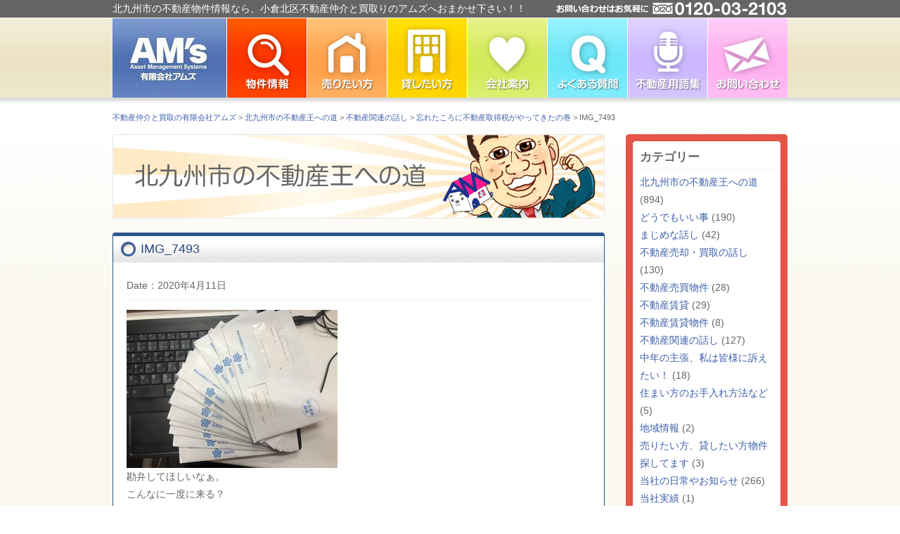

--- FILE ---
content_type: text/html; charset=UTF-8
request_url: https://ee2103.com/%E5%BF%98%E3%82%8C%E3%81%9F%E3%81%93%E3%82%8D%E3%81%AB%E4%B8%8D%E5%8B%95%E7%94%A3%E5%8F%96%E5%BE%97%E7%A8%8E%E3%81%8C%E3%82%84%E3%81%A3%E3%81%A6%E3%81%8D%E3%81%9F%E3%81%AE%E5%B7%BB/img_7493/
body_size: 6824
content:
<?xml version="1.0" encoding="UTF-8"?>
<!DOCTYPE html PUBLIC "-//W3C//DTD XHTML 1.0 Transitional//EN" "http://www.w3.org/TR/xhtml1/DTD/xhtml1-transitional.dtd">
<html xmlns="http://www.w3.org/1999/xhtml" lang="ja" xml:lang="ja">
<head>
<!--###-->
<title>IMG_7493 | 不動産仲介と買取の有限会社アムズ</title>

<meta http-equiv="Content-Type" content="text/html; charset=UTF-8" />
<meta http-equiv="Content-Script-Type" content="text/javascript" />
<meta http-equiv="Content-Style-Type" content="text/css" />
<meta http-equiv="imagetoolbar" content="no" />
<meta name="thumbnail" content="https://ee2103.com/wp-content/themes/ee2103/images/thumb.jpg" />

<link rel="stylesheet" type="text/css" media="all" href="https://ee2103.com/wp-content/themes/ee2103/style.css" />
<link href="https://ee2103.com/wp-content/themes/ee2103/css/reset.css" rel="stylesheet" type="text/css" />
<link href="https://ee2103.com/wp-content/themes/ee2103/css/base.css" rel="stylesheet" type="text/css" />
<meta name="keywords" content="不動産,仲介,分譲,北九州市,売買,買取,賃貸" />
<meta name="description" content="勘弁してほしいなぁ。 こんなに一度に来る？" />
<link rel='dns-prefetch' href='//s.w.org' />
		<script type="text/javascript">
			window._wpemojiSettings = {"baseUrl":"https:\/\/s.w.org\/images\/core\/emoji\/12.0.0-1\/72x72\/","ext":".png","svgUrl":"https:\/\/s.w.org\/images\/core\/emoji\/12.0.0-1\/svg\/","svgExt":".svg","source":{"concatemoji":"https:\/\/ee2103.com\/wp-includes\/js\/wp-emoji-release.min.js?ver=5.4.18"}};
			/*! This file is auto-generated */
			!function(e,a,t){var n,r,o,i=a.createElement("canvas"),p=i.getContext&&i.getContext("2d");function s(e,t){var a=String.fromCharCode;p.clearRect(0,0,i.width,i.height),p.fillText(a.apply(this,e),0,0);e=i.toDataURL();return p.clearRect(0,0,i.width,i.height),p.fillText(a.apply(this,t),0,0),e===i.toDataURL()}function c(e){var t=a.createElement("script");t.src=e,t.defer=t.type="text/javascript",a.getElementsByTagName("head")[0].appendChild(t)}for(o=Array("flag","emoji"),t.supports={everything:!0,everythingExceptFlag:!0},r=0;r<o.length;r++)t.supports[o[r]]=function(e){if(!p||!p.fillText)return!1;switch(p.textBaseline="top",p.font="600 32px Arial",e){case"flag":return s([127987,65039,8205,9895,65039],[127987,65039,8203,9895,65039])?!1:!s([55356,56826,55356,56819],[55356,56826,8203,55356,56819])&&!s([55356,57332,56128,56423,56128,56418,56128,56421,56128,56430,56128,56423,56128,56447],[55356,57332,8203,56128,56423,8203,56128,56418,8203,56128,56421,8203,56128,56430,8203,56128,56423,8203,56128,56447]);case"emoji":return!s([55357,56424,55356,57342,8205,55358,56605,8205,55357,56424,55356,57340],[55357,56424,55356,57342,8203,55358,56605,8203,55357,56424,55356,57340])}return!1}(o[r]),t.supports.everything=t.supports.everything&&t.supports[o[r]],"flag"!==o[r]&&(t.supports.everythingExceptFlag=t.supports.everythingExceptFlag&&t.supports[o[r]]);t.supports.everythingExceptFlag=t.supports.everythingExceptFlag&&!t.supports.flag,t.DOMReady=!1,t.readyCallback=function(){t.DOMReady=!0},t.supports.everything||(n=function(){t.readyCallback()},a.addEventListener?(a.addEventListener("DOMContentLoaded",n,!1),e.addEventListener("load",n,!1)):(e.attachEvent("onload",n),a.attachEvent("onreadystatechange",function(){"complete"===a.readyState&&t.readyCallback()})),(n=t.source||{}).concatemoji?c(n.concatemoji):n.wpemoji&&n.twemoji&&(c(n.twemoji),c(n.wpemoji)))}(window,document,window._wpemojiSettings);
		</script>
		<style type="text/css">
img.wp-smiley,
img.emoji {
	display: inline !important;
	border: none !important;
	box-shadow: none !important;
	height: 1em !important;
	width: 1em !important;
	margin: 0 .07em !important;
	vertical-align: -0.1em !important;
	background: none !important;
	padding: 0 !important;
}
</style>
	<link rel='stylesheet' id='wp-block-library-css'  href='https://ee2103.com/wp-includes/css/dist/block-library/style.min.css?ver=5.4.18' type='text/css' media='all' />
<link rel='stylesheet' id='contact-form-7-css'  href='https://ee2103.com/wp-content/plugins/contact-form-7/includes/css/styles.css?ver=5.1.6' type='text/css' media='all' />
<script type='text/javascript' src='https://ee2103.com/wp-includes/js/jquery/jquery.js?ver=1.12.4-wp'></script>
<script type='text/javascript' src='https://ee2103.com/wp-includes/js/jquery/jquery-migrate.min.js?ver=1.4.1'></script>
<link rel='https://api.w.org/' href='https://ee2103.com/wp-json/' />
<link rel="EditURI" type="application/rsd+xml" title="RSD" href="https://ee2103.com/xmlrpc.php?rsd" />
<link rel="wlwmanifest" type="application/wlwmanifest+xml" href="https://ee2103.com/wp-includes/wlwmanifest.xml" /> 
<meta name="generator" content="WordPress 5.4.18" />
<link rel='shortlink' href='https://ee2103.com/?p=2572' />
<link rel="alternate" type="application/json+oembed" href="https://ee2103.com/wp-json/oembed/1.0/embed?url=https%3A%2F%2Fee2103.com%2F%25e5%25bf%2598%25e3%2582%258c%25e3%2581%259f%25e3%2581%2593%25e3%2582%258d%25e3%2581%25ab%25e4%25b8%258d%25e5%258b%2595%25e7%2594%25a3%25e5%258f%2596%25e5%25be%2597%25e7%25a8%258e%25e3%2581%258c%25e3%2582%2584%25e3%2581%25a3%25e3%2581%25a6%25e3%2581%258d%25e3%2581%259f%25e3%2581%25ae%25e5%25b7%25bb%2Fimg_7493%2F" />
<link rel="alternate" type="text/xml+oembed" href="https://ee2103.com/wp-json/oembed/1.0/embed?url=https%3A%2F%2Fee2103.com%2F%25e5%25bf%2598%25e3%2582%258c%25e3%2581%259f%25e3%2581%2593%25e3%2582%258d%25e3%2581%25ab%25e4%25b8%258d%25e5%258b%2595%25e7%2594%25a3%25e5%258f%2596%25e5%25be%2597%25e7%25a8%258e%25e3%2581%258c%25e3%2582%2584%25e3%2581%25a3%25e3%2581%25a6%25e3%2581%258d%25e3%2581%259f%25e3%2581%25ae%25e5%25b7%25bb%2Fimg_7493%2F&#038;format=xml" />

		<style media="print" type="text/css">
			div.faq_answer {display: block!important;}
			p.faq_nav {display: none;}
		</style>

	<script type="text/javascript" src="https://ee2103.com/wp-content/themes/ee2103/js/jquery-1.6.4.min.js"></script> 
<script type="text/javascript" src="https://ee2103.com/wp-content/themes/ee2103/js/jquery.roundabout.min.js"></script> 
<script type="text/javascript" src="https://ee2103.com/wp-content/themes/ee2103/js/scrolling.js"></script> 
<script type="text/javascript" src="https://ee2103.com/wp-content/themes/ee2103/js/script.js"></script>

</head>

<body class="attachment attachment-template-default single single-attachment postid-2572 attachmentid-2572 attachment-jpeg" id="pagetop">
<!-- Header st -->
<div id="header">
<div class="wrap">
<h1><a href="#">北九州市の不動産物件情報なら、小倉北区不動産仲介と買取りのアムズへおまかせ下さい！！</a></h1>
<p>お問い合わせはお気軽に。フリーダイヤル0120-03-2103</p>
</div>
<!-- Header navi st -->
<ul class="btn">
<li class="b01"><a href="https://ee2103.com/">北九州市の不動産情報はアムズ</a></li>
<li class="b02"><a href="https://ee2103.com/estate/">北九州市の不動産物件情報</a></li>
<li class="b03"><a href="https://ee2103.com/sell/">北九州市で不動産を売りたい方</a></li>
<li class="b04"><a href="https://ee2103.com/lease/">北九州市で不動産を貸したい方</a></li>
<li class="b05"><a href="https://ee2103.com/profile/">小倉北区不動産仲介の有限会社アムズ 会社案内</a></li>
<li class="b06"><a href="https://ee2103.com/faq/">よくある質問</a></li>
<li class="b07"><a href="https://ee2103.com/word/">不動産用語集</a></li>
<li class="b08"><a href="https://ee2103.com/contact/">お問い合わせ</a></li>
</ul>
<!-- Header navi ed -->
</div>
<!-- Header ed -->
<!-- contents st -->
<div id="contents">
<div class="wrap">
<!-- パンクズ st -->
<div class="breadcrumb">
<!-- Breadcrumb NavXT 6.4.0 -->
<a title="Go to 不動産仲介と買取の有限会社アムズ." href="https://ee2103.com">不動産仲介と買取の有限会社アムズ</a> &gt; <span property="itemListElement" typeof="ListItem"><a property="item" typeof="WebPage" title="Go to the 北九州市の不動産王への道 category archives." href="https://ee2103.com/category/all/?post_type=attachment" class="taxonomy category" ><span property="name">北九州市の不動産王への道</span></a><meta property="position" content="2"></span> &gt; <span property="itemListElement" typeof="ListItem"><a property="item" typeof="WebPage" title="Go to the 不動産関連の話し category archives." href="https://ee2103.com/category/all/%e4%b8%8d%e5%8b%95%e7%94%a3%e9%96%a2%e9%80%a3%e3%81%ae%e8%a9%b1%e3%81%97/?post_type=attachment" class="taxonomy category" ><span property="name">不動産関連の話し</span></a><meta property="position" content="3"></span> &gt; <a title="Go to 忘れたころに不動産取得税がやってきたの巻." href="https://ee2103.com/%e5%bf%98%e3%82%8c%e3%81%9f%e3%81%93%e3%82%8d%e3%81%ab%e4%b8%8d%e5%8b%95%e7%94%a3%e5%8f%96%e5%be%97%e7%a8%8e%e3%81%8c%e3%82%84%e3%81%a3%e3%81%a6%e3%81%8d%e3%81%9f%e3%81%ae%e5%b7%bb/">忘れたころに不動産取得税がやってきたの巻</a> &gt; IMG_7493</div>
<!-- パンクズ ed -->
<div id="main">
<h2 class="blog">不動産ブログ</h2>

<h3 class="base">IMG_7493</h3><div class="box_white">
<p class="meta">Date：2020年4月11日</p>

<article class="entry">
<p>
<p class="attachment"><a href='https://ee2103.com/wp-content/uploads/2020/04/IMG_7493.jpg'><img width="300" height="225" src="https://ee2103.com/wp-content/uploads/2020/04/IMG_7493-300x225.jpg" class="attachment-medium size-medium" alt="不動産取得税" srcset="https://ee2103.com/wp-content/uploads/2020/04/IMG_7493-300x225.jpg 300w, https://ee2103.com/wp-content/uploads/2020/04/IMG_7493.jpg 640w" sizes="(max-width: 300px) 100vw, 300px" /></a></p>
勘弁してほしいなぁ。<br />
こんなに一度に来る？</p>
</article>

<article class="comment">

</article>

<div class="navigation">
<div style="text-align: center;"><a href="https://www.ee2103.com/category/all/">一覧へ</a></div>
<div class="alignleft"><a href="https://ee2103.com/%e5%bf%98%e3%82%8c%e3%81%9f%e3%81%93%e3%82%8d%e3%81%ab%e4%b8%8d%e5%8b%95%e7%94%a3%e5%8f%96%e5%be%97%e7%a8%8e%e3%81%8c%e3%82%84%e3%81%a3%e3%81%a6%e3%81%8d%e3%81%9f%e3%81%ae%e5%b7%bb/" rel="prev">&laquo; 前の記事</a></div>
<div class="alignright"></div>
</div>

</div>
</div>

<!-- sidebar st -->
<div id="sidebar">
<div class="bg_rd mrg1b">
<div class="bg_rd_t cat">
<h3><strong>カテゴリー</strong></h3>
	<li class="cat-item cat-item-758"><a href="https://ee2103.com/category/all/">北九州市の不動産王への道</a> (894)
<ul class='children'>
	<li class="cat-item cat-item-40"><a href="https://ee2103.com/category/all/%e3%81%a9%e3%81%86%e3%81%a7%e3%82%82%e3%81%84%e3%81%84%e4%ba%8b/">どうでもいい事</a> (190)
</li>
	<li class="cat-item cat-item-68"><a href="https://ee2103.com/category/all/%e3%81%be%e3%81%98%e3%82%81%e3%81%aa%e8%a9%b1%e3%81%97/">まじめな話し</a> (42)
</li>
	<li class="cat-item cat-item-16"><a href="https://ee2103.com/category/all/%e4%b8%8d%e5%8b%95%e7%94%a3%e5%a3%b2%e5%8d%b4%e3%83%bb%e8%b2%b7%e5%8f%96%e3%81%ae%e8%a9%b1%e3%81%97/" title="当社アムズの買い取った物件や、仲介で売却した物件や出来事の話しです。">不動産売却・買取の話し</a> (130)
</li>
	<li class="cat-item cat-item-21"><a href="https://ee2103.com/category/all/%e4%b8%8d%e5%8b%95%e7%94%a3%e5%a3%b2%e8%b2%b7%e7%89%a9%e4%bb%b6/" title="当社アムズの取り扱い売買物件の紹介です。">不動産売買物件</a> (28)
</li>
	<li class="cat-item cat-item-739"><a href="https://ee2103.com/category/all/%e4%b8%8d%e5%8b%95%e7%94%a3%e8%b3%83%e8%b2%b8/" title="不動産賃貸にまつわる様々な話し。">不動産賃貸</a> (29)
</li>
	<li class="cat-item cat-item-230"><a href="https://ee2103.com/category/all/%e4%b8%8d%e5%8b%95%e7%94%a3%e8%b3%83%e8%b2%b8%e7%89%a9%e4%bb%b6/" title="当社アムズの取り扱い賃貸物件の紹介です。">不動産賃貸物件</a> (8)
</li>
	<li class="cat-item cat-item-103"><a href="https://ee2103.com/category/all/%e4%b8%8d%e5%8b%95%e7%94%a3%e9%96%a2%e9%80%a3%e3%81%ae%e8%a9%b1%e3%81%97/" title="不動産関連の、あれこれ話です。">不動産関連の話し</a> (127)
</li>
	<li class="cat-item cat-item-46"><a href="https://ee2103.com/category/all/%e4%b8%ad%e5%b9%b4%e3%81%ae%e4%b8%bb%e5%bc%b5%e3%80%81%e7%a7%81%e3%81%af%e7%9a%86%e6%a7%98%e3%81%ab%e8%a8%b4%e3%81%88%e3%81%9f%e3%81%84%ef%bc%81/">中年の主張、私は皆様に訴えたい！</a> (18)
</li>
	<li class="cat-item cat-item-760"><a href="https://ee2103.com/category/all/%e4%bd%8f%e3%81%be%e3%81%84%e3%81%ae%e3%81%8a%e6%89%8b%e5%85%a5%e3%82%8c%e6%96%b9%e6%b3%95%e3%82%84%e6%b3%a8%e6%84%8f%e7%82%b9/" title="お住まいの手入れ方法や、住まい方などの話しです。">住まい方のお手入れ方法など</a> (5)
</li>
	<li class="cat-item cat-item-762"><a href="https://ee2103.com/category/all/%e5%9c%b0%e5%9f%9f%e6%83%85%e5%a0%b1/" title="当社周辺のお店情報やイベント情報です。">地域情報</a> (2)
</li>
	<li class="cat-item cat-item-744"><a href="https://ee2103.com/category/all/%e5%a3%b2%e3%82%8a%e3%81%9f%e3%81%84%e6%96%b9%e3%80%81%e8%b2%b8%e3%81%97%e3%81%9f%e3%81%84%e6%96%b9%e7%89%a9%e4%bb%b6%e6%8e%a2%e3%81%97%e3%81%a6%e3%81%be%e3%81%99/" title="ただ今こんな売却物件、賃貸物件を探しています。">売りたい方、貸したい方物件探してます</a> (3)
</li>
	<li class="cat-item cat-item-19"><a href="https://ee2103.com/category/all/%e5%bd%93%e7%a4%be%e3%81%ae%e6%97%a5%e5%b8%b8%e3%82%84%e3%81%8a%e7%9f%a5%e3%82%89%e3%81%9b/" title="当社アムズの日常。">当社の日常やお知らせ</a> (266)
</li>
	<li class="cat-item cat-item-761"><a href="https://ee2103.com/category/all/%e5%bd%93%e7%a4%be%e5%ae%9f%e7%b8%be/">当社実績</a> (1)
</li>
	<li class="cat-item cat-item-1"><a href="https://ee2103.com/category/all/%e6%9c%aa%e5%88%86%e9%a1%9e/">未分類</a> (43)
</li>
	<li class="cat-item cat-item-571"><a href="https://ee2103.com/category/all/%e9%87%a3%e3%82%8a/">釣り</a> (3)
</li>
</ul>
</li>
</div>
</div>
<!-- 物件情報 st-->
<div class="bg_gr mrg10b">
<div class="bg_gr_t">
<h3 class=news><strong>新着情報</strong> <img src="https://ee2103.com/wp-content/themes/ee2103/images/common/new.gif" width="30" alt=""></h3>
<dl>
 <dt><span style="font-size: 1em;">2025年12月13日</span><br>
<a href="https://ee2103.com/news/%e3%80%8a%e5%a3%b2%e8%b2%b7%e3%80%8b%e5%b0%8f%e5%80%89%e5%8c%97%e5%8c%ba%e7%ab%aa%e7%94%ba-%e5%9c%9f%e5%9c%b0%e3%81%ae%e3%81%94%e5%a5%91%e7%b4%84%e3%82%92%e3%81%84%e3%81%9f%e3%81%a0%e3%81%8d%e3%81%be/" class="arw">《売買》小倉北区竪町 土地のご契約をいただきました</a></dt>
<dd class="bb"><p>小倉北区竪町 土地のご契約…</p></dd>
 <dt><span style="font-size: 1em;">2025年11月28日</span><br>
<a href="https://ee2103.com/news/%e3%80%8a%e5%a3%b2%e8%b2%b7%e3%80%8b%e9%a3%af%e5%a1%9a%e5%b8%82-%e5%ba%97%e8%88%97%e4%bb%98%e4%bd%8f%e5%ae%85%e3%81%ae%e6%b1%ba%e6%b8%88%e3%81%8c%e7%b5%82%e3%82%8f%e3%82%8a%e3%81%be%e3%81%97%e3%81%9f/" class="arw">《売買》飯塚市 店舗付住宅の決済が終わりました</a></dt>
<dd class="bb"><p>飯塚市の店舗付住宅の決済…</p></dd>
 <dt><span style="font-size: 1em;">2025年11月21日</span><br>
<a href="https://ee2103.com/news/%e3%80%8a%e5%a3%b2%e8%b2%b7%e3%80%8b%e5%85%ab%e5%b9%a1%e8%a5%bf%e5%8c%ba%e6%9c%ac%e5%9f%8e%e5%ad%a6%e7%a0%94%e5%8f%b0-%e4%b8%ad%e5%8f%a4%e6%88%b8%e5%bb%ba%e3%81%ae%e6%b1%ba%e6%b8%88%e3%81%8c%e7%b5%82/" class="arw">《売買》八幡西区本城学研台 中古戸建の決済が終わりました</a></dt>
<dd class="bb"><p>八幡西区本城学研台 中古戸…</p></dd>
 <dt><span style="font-size: 1em;">2025年11月09日</span><br>
<a href="https://ee2103.com/news/%e3%80%8a%e5%a3%b2%e8%b2%b7%e3%80%8b%e9%a3%af%e5%a1%9a%e5%b8%82-%e5%ba%97%e8%88%97%e4%bb%98%e4%bd%8f%e5%ae%85%e3%81%ae%e3%81%94%e5%a5%91%e7%b4%84%e3%81%8c%e7%b5%82%e3%82%8f%e3%82%8a%e3%81%be%e3%81%97/" class="arw">《売買》飯塚市 店舗付住宅のご契約が終わりました</a></dt>
<dd class="bb"><p>飯塚市 店舗付住宅のご契約…</p></dd>
 <dt><span style="font-size: 1em;">2025年11月08日</span><br>
<a href="https://ee2103.com/news/%e3%80%90%e8%b3%83%e8%b2%b8%e3%80%91%e5%b0%8f%e5%80%89%e5%8c%97%e5%8c%ba%e4%b8%ad%e4%ba%95%e3%81%ae%e7%89%a9%e4%bb%b6%e3%81%ab%e3%81%94%e5%a5%91%e7%b4%84%e3%81%84%e3%81%9f%e3%81%a0%e3%81%8d%e3%81%be/" class="arw">【賃貸】小倉北区中井の物件にご契約いただきました</a></dt>
<dd class="bb"><p>小倉北区中井の賃貸マンシ…</p></dd>
 <dt><span style="font-size: 1em;">2025年11月02日</span><br>
<a href="https://ee2103.com/news/%e3%80%90%e8%b3%83%e8%b2%b8%e3%80%91%e5%b0%8f%e5%80%89%e5%8c%97%e5%8c%ba%e6%9c%9d%e6%97%a5%e3%83%b6%e4%b8%98-%e3%83%9e%e3%83%b3%e3%82%b7%e3%83%a7%e3%83%b3%e3%81%94%e5%a5%91%e7%b4%84%e3%81%84%e3%81%9f/" class="arw">【賃貸】小倉北区朝日ヶ丘 マンションご契約いただきました</a></dt>
<dd class="bb"><p>小倉北区朝日ヶ丘の賃貸マ…</p></dd>
</dl>
<!-- <p><a href="news/">新着情報一覧</a></p> -->
</div>
</div>
<!-- 物件情報 ed-->


<!-- BLOGバナー st-->
<a href="http://e-ams.info/" target="_blank" style="margin: 10px 0; display: block;"><img src="https://ee2103.com/wp-content/themes/ee2103/images/sidebar/bnr_staff-blog.png" class="blog" alt=""></a>
<!-- BLOGバナー ed-->

<!-- 会社案内 st-->
<div class="bg_gr">
<div class="bg_gr_t">
<p class="c_name"><strong>有限会社　アムズ</strong></p>
<p>〒803-0836<br />
北九州市小倉北区中井4丁目<br>1番11号<br />
福岡県知事（3）第15451号</p>
<p class="btn_profile"><a href="https://ee2103.com/profile/">会社案内はこちら</a></p>
<p class="yakusoku"><strong>お約束いたします！</strong>当社は強引な営業や、迷惑営業はいたしません。安心して、お問合せ下さい。</p>

<p class="mrg1b"><strong>売買営業エリア</strong><br />
北九州市（小倉北区・小倉南区・八幡東区・八幡西区・門司区・戸畑区・若松区）苅田町・行橋市・中間市・水巻町・遠賀町・岡垣町・芦屋町</p>
<p><strong>賃貸営業エリア</strong><br />
小倉北区・戸畑区</p>
</div>
</div>
<!-- 会社案内 ed--></div>
<!-- sidebar ed -->
</div>
</div>
<!-- contents st -->

<!-- footer st -->
<div id="ft_navi">
<div class="wrap">
<p>｜ <a href="https://ee2103.com/">ホーム</a> ｜ <a href="https://ee2103.com/profile/">会社案内</a> ｜ <a href="https://ee2103.com/contact/">お問い合わせ</a> ｜ <a href="https://ee2103.com/privacy/">個人情報の取扱い</a> ｜ <a href="https://ee2103.com/s-map/">サイトマップ</a> ｜</p>
<p class="btn_pagetop"><a href="#pagetop">このページのトップへ</a></p>
</div>
</div>
<div id="footer">
<div class="wrap">
<address class="add">有限会社アムズ　福岡県知事（3）第15451号
フリーダイヤル0120-03-2103
〒803-0835　北九州市小倉北区中井4丁目1番11号
TEL.093-583-6562 / FAX.093-562-4111</address>
<p>営業時間／9：00〜19：00　定休日／水曜・祝祭日</p>
<p class="copyright">Copyright (C) AM's limited private company. All rights reserved.</p>
</div>
</div>
<!-- footer ed -->
<script type='text/javascript'>
/* <![CDATA[ */
var wpcf7 = {"apiSettings":{"root":"https:\/\/ee2103.com\/wp-json\/contact-form-7\/v1","namespace":"contact-form-7\/v1"}};
/* ]]> */
</script>
<script type='text/javascript' src='https://ee2103.com/wp-content/plugins/contact-form-7/includes/js/scripts.js?ver=5.1.6'></script>
<script type='text/javascript' src='https://ee2103.com/wp-includes/js/wp-embed.min.js?ver=5.4.18'></script>
<script type="text/javascript">

  var _gaq = _gaq || [];
  _gaq.push(['_setAccount', 'UA-8800025-16']);
  _gaq.push(['_trackPageview']);

  (function() {
    var ga = document.createElement('script'); ga.type = 'text/javascript'; ga.async = true;
    ga.src = ('https:' == document.location.protocol ? 'https://ssl' : 'http://www') + '.google-analytics.com/ga.js';
    var s = document.getElementsByTagName('script')[0]; s.parentNode.insertBefore(ga, s);
  })();

</script>
</body>
</html>


--- FILE ---
content_type: text/html; charset=UTF-8
request_url: https://ee2103.com/%E5%BF%98%E3%82%8C%E3%81%9F%E3%81%93%E3%82%8D%E3%81%AB%E4%B8%8D%E5%8B%95%E7%94%A3%E5%8F%96%E5%BE%97%E7%A8%8E%E3%81%8C%E3%82%84%E3%81%A3%E3%81%A6%E3%81%8D%E3%81%9F%E3%81%AE%E5%B7%BB/img_7493/
body_size: 6823
content:
<?xml version="1.0" encoding="UTF-8"?>
<!DOCTYPE html PUBLIC "-//W3C//DTD XHTML 1.0 Transitional//EN" "http://www.w3.org/TR/xhtml1/DTD/xhtml1-transitional.dtd">
<html xmlns="http://www.w3.org/1999/xhtml" lang="ja" xml:lang="ja">
<head>
<!--###-->
<title>IMG_7493 | 不動産仲介と買取の有限会社アムズ</title>

<meta http-equiv="Content-Type" content="text/html; charset=UTF-8" />
<meta http-equiv="Content-Script-Type" content="text/javascript" />
<meta http-equiv="Content-Style-Type" content="text/css" />
<meta http-equiv="imagetoolbar" content="no" />
<meta name="thumbnail" content="https://ee2103.com/wp-content/themes/ee2103/images/thumb.jpg" />

<link rel="stylesheet" type="text/css" media="all" href="https://ee2103.com/wp-content/themes/ee2103/style.css" />
<link href="https://ee2103.com/wp-content/themes/ee2103/css/reset.css" rel="stylesheet" type="text/css" />
<link href="https://ee2103.com/wp-content/themes/ee2103/css/base.css" rel="stylesheet" type="text/css" />
<meta name="keywords" content="不動産,仲介,分譲,北九州市,売買,買取,賃貸" />
<meta name="description" content="勘弁してほしいなぁ。 こんなに一度に来る？" />
<link rel='dns-prefetch' href='//s.w.org' />
		<script type="text/javascript">
			window._wpemojiSettings = {"baseUrl":"https:\/\/s.w.org\/images\/core\/emoji\/12.0.0-1\/72x72\/","ext":".png","svgUrl":"https:\/\/s.w.org\/images\/core\/emoji\/12.0.0-1\/svg\/","svgExt":".svg","source":{"concatemoji":"https:\/\/ee2103.com\/wp-includes\/js\/wp-emoji-release.min.js?ver=5.4.18"}};
			/*! This file is auto-generated */
			!function(e,a,t){var n,r,o,i=a.createElement("canvas"),p=i.getContext&&i.getContext("2d");function s(e,t){var a=String.fromCharCode;p.clearRect(0,0,i.width,i.height),p.fillText(a.apply(this,e),0,0);e=i.toDataURL();return p.clearRect(0,0,i.width,i.height),p.fillText(a.apply(this,t),0,0),e===i.toDataURL()}function c(e){var t=a.createElement("script");t.src=e,t.defer=t.type="text/javascript",a.getElementsByTagName("head")[0].appendChild(t)}for(o=Array("flag","emoji"),t.supports={everything:!0,everythingExceptFlag:!0},r=0;r<o.length;r++)t.supports[o[r]]=function(e){if(!p||!p.fillText)return!1;switch(p.textBaseline="top",p.font="600 32px Arial",e){case"flag":return s([127987,65039,8205,9895,65039],[127987,65039,8203,9895,65039])?!1:!s([55356,56826,55356,56819],[55356,56826,8203,55356,56819])&&!s([55356,57332,56128,56423,56128,56418,56128,56421,56128,56430,56128,56423,56128,56447],[55356,57332,8203,56128,56423,8203,56128,56418,8203,56128,56421,8203,56128,56430,8203,56128,56423,8203,56128,56447]);case"emoji":return!s([55357,56424,55356,57342,8205,55358,56605,8205,55357,56424,55356,57340],[55357,56424,55356,57342,8203,55358,56605,8203,55357,56424,55356,57340])}return!1}(o[r]),t.supports.everything=t.supports.everything&&t.supports[o[r]],"flag"!==o[r]&&(t.supports.everythingExceptFlag=t.supports.everythingExceptFlag&&t.supports[o[r]]);t.supports.everythingExceptFlag=t.supports.everythingExceptFlag&&!t.supports.flag,t.DOMReady=!1,t.readyCallback=function(){t.DOMReady=!0},t.supports.everything||(n=function(){t.readyCallback()},a.addEventListener?(a.addEventListener("DOMContentLoaded",n,!1),e.addEventListener("load",n,!1)):(e.attachEvent("onload",n),a.attachEvent("onreadystatechange",function(){"complete"===a.readyState&&t.readyCallback()})),(n=t.source||{}).concatemoji?c(n.concatemoji):n.wpemoji&&n.twemoji&&(c(n.twemoji),c(n.wpemoji)))}(window,document,window._wpemojiSettings);
		</script>
		<style type="text/css">
img.wp-smiley,
img.emoji {
	display: inline !important;
	border: none !important;
	box-shadow: none !important;
	height: 1em !important;
	width: 1em !important;
	margin: 0 .07em !important;
	vertical-align: -0.1em !important;
	background: none !important;
	padding: 0 !important;
}
</style>
	<link rel='stylesheet' id='wp-block-library-css'  href='https://ee2103.com/wp-includes/css/dist/block-library/style.min.css?ver=5.4.18' type='text/css' media='all' />
<link rel='stylesheet' id='contact-form-7-css'  href='https://ee2103.com/wp-content/plugins/contact-form-7/includes/css/styles.css?ver=5.1.6' type='text/css' media='all' />
<script type='text/javascript' src='https://ee2103.com/wp-includes/js/jquery/jquery.js?ver=1.12.4-wp'></script>
<script type='text/javascript' src='https://ee2103.com/wp-includes/js/jquery/jquery-migrate.min.js?ver=1.4.1'></script>
<link rel='https://api.w.org/' href='https://ee2103.com/wp-json/' />
<link rel="EditURI" type="application/rsd+xml" title="RSD" href="https://ee2103.com/xmlrpc.php?rsd" />
<link rel="wlwmanifest" type="application/wlwmanifest+xml" href="https://ee2103.com/wp-includes/wlwmanifest.xml" /> 
<meta name="generator" content="WordPress 5.4.18" />
<link rel='shortlink' href='https://ee2103.com/?p=2572' />
<link rel="alternate" type="application/json+oembed" href="https://ee2103.com/wp-json/oembed/1.0/embed?url=https%3A%2F%2Fee2103.com%2F%25e5%25bf%2598%25e3%2582%258c%25e3%2581%259f%25e3%2581%2593%25e3%2582%258d%25e3%2581%25ab%25e4%25b8%258d%25e5%258b%2595%25e7%2594%25a3%25e5%258f%2596%25e5%25be%2597%25e7%25a8%258e%25e3%2581%258c%25e3%2582%2584%25e3%2581%25a3%25e3%2581%25a6%25e3%2581%258d%25e3%2581%259f%25e3%2581%25ae%25e5%25b7%25bb%2Fimg_7493%2F" />
<link rel="alternate" type="text/xml+oembed" href="https://ee2103.com/wp-json/oembed/1.0/embed?url=https%3A%2F%2Fee2103.com%2F%25e5%25bf%2598%25e3%2582%258c%25e3%2581%259f%25e3%2581%2593%25e3%2582%258d%25e3%2581%25ab%25e4%25b8%258d%25e5%258b%2595%25e7%2594%25a3%25e5%258f%2596%25e5%25be%2597%25e7%25a8%258e%25e3%2581%258c%25e3%2582%2584%25e3%2581%25a3%25e3%2581%25a6%25e3%2581%258d%25e3%2581%259f%25e3%2581%25ae%25e5%25b7%25bb%2Fimg_7493%2F&#038;format=xml" />

		<style media="print" type="text/css">
			div.faq_answer {display: block!important;}
			p.faq_nav {display: none;}
		</style>

	<script type="text/javascript" src="https://ee2103.com/wp-content/themes/ee2103/js/jquery-1.6.4.min.js"></script> 
<script type="text/javascript" src="https://ee2103.com/wp-content/themes/ee2103/js/jquery.roundabout.min.js"></script> 
<script type="text/javascript" src="https://ee2103.com/wp-content/themes/ee2103/js/scrolling.js"></script> 
<script type="text/javascript" src="https://ee2103.com/wp-content/themes/ee2103/js/script.js"></script>

</head>

<body class="attachment attachment-template-default single single-attachment postid-2572 attachmentid-2572 attachment-jpeg" id="pagetop">
<!-- Header st -->
<div id="header">
<div class="wrap">
<h1><a href="#">北九州市の不動産物件情報なら、小倉北区不動産仲介と買取りのアムズへおまかせ下さい！！</a></h1>
<p>お問い合わせはお気軽に。フリーダイヤル0120-03-2103</p>
</div>
<!-- Header navi st -->
<ul class="btn">
<li class="b01"><a href="https://ee2103.com/">北九州市の不動産情報はアムズ</a></li>
<li class="b02"><a href="https://ee2103.com/estate/">北九州市の不動産物件情報</a></li>
<li class="b03"><a href="https://ee2103.com/sell/">北九州市で不動産を売りたい方</a></li>
<li class="b04"><a href="https://ee2103.com/lease/">北九州市で不動産を貸したい方</a></li>
<li class="b05"><a href="https://ee2103.com/profile/">小倉北区不動産仲介の有限会社アムズ 会社案内</a></li>
<li class="b06"><a href="https://ee2103.com/faq/">よくある質問</a></li>
<li class="b07"><a href="https://ee2103.com/word/">不動産用語集</a></li>
<li class="b08"><a href="https://ee2103.com/contact/">お問い合わせ</a></li>
</ul>
<!-- Header navi ed -->
</div>
<!-- Header ed -->
<!-- contents st -->
<div id="contents">
<div class="wrap">
<!-- パンクズ st -->
<div class="breadcrumb">
<!-- Breadcrumb NavXT 6.4.0 -->
<a title="Go to 不動産仲介と買取の有限会社アムズ." href="https://ee2103.com">不動産仲介と買取の有限会社アムズ</a> &gt; <span property="itemListElement" typeof="ListItem"><a property="item" typeof="WebPage" title="Go to the 北九州市の不動産王への道 category archives." href="https://ee2103.com/category/all/?post_type=attachment" class="taxonomy category" ><span property="name">北九州市の不動産王への道</span></a><meta property="position" content="2"></span> &gt; <span property="itemListElement" typeof="ListItem"><a property="item" typeof="WebPage" title="Go to the 不動産関連の話し category archives." href="https://ee2103.com/category/all/%e4%b8%8d%e5%8b%95%e7%94%a3%e9%96%a2%e9%80%a3%e3%81%ae%e8%a9%b1%e3%81%97/?post_type=attachment" class="taxonomy category" ><span property="name">不動産関連の話し</span></a><meta property="position" content="3"></span> &gt; <a title="Go to 忘れたころに不動産取得税がやってきたの巻." href="https://ee2103.com/%e5%bf%98%e3%82%8c%e3%81%9f%e3%81%93%e3%82%8d%e3%81%ab%e4%b8%8d%e5%8b%95%e7%94%a3%e5%8f%96%e5%be%97%e7%a8%8e%e3%81%8c%e3%82%84%e3%81%a3%e3%81%a6%e3%81%8d%e3%81%9f%e3%81%ae%e5%b7%bb/">忘れたころに不動産取得税がやってきたの巻</a> &gt; IMG_7493</div>
<!-- パンクズ ed -->
<div id="main">
<h2 class="blog">不動産ブログ</h2>

<h3 class="base">IMG_7493</h3><div class="box_white">
<p class="meta">Date：2020年4月11日</p>

<article class="entry">
<p>
<p class="attachment"><a href='https://ee2103.com/wp-content/uploads/2020/04/IMG_7493.jpg'><img width="300" height="225" src="https://ee2103.com/wp-content/uploads/2020/04/IMG_7493-300x225.jpg" class="attachment-medium size-medium" alt="不動産取得税" srcset="https://ee2103.com/wp-content/uploads/2020/04/IMG_7493-300x225.jpg 300w, https://ee2103.com/wp-content/uploads/2020/04/IMG_7493.jpg 640w" sizes="(max-width: 300px) 100vw, 300px" /></a></p>
勘弁してほしいなぁ。<br />
こんなに一度に来る？</p>
</article>

<article class="comment">

</article>

<div class="navigation">
<div style="text-align: center;"><a href="https://www.ee2103.com/category/all/">一覧へ</a></div>
<div class="alignleft"><a href="https://ee2103.com/%e5%bf%98%e3%82%8c%e3%81%9f%e3%81%93%e3%82%8d%e3%81%ab%e4%b8%8d%e5%8b%95%e7%94%a3%e5%8f%96%e5%be%97%e7%a8%8e%e3%81%8c%e3%82%84%e3%81%a3%e3%81%a6%e3%81%8d%e3%81%9f%e3%81%ae%e5%b7%bb/" rel="prev">&laquo; 前の記事</a></div>
<div class="alignright"></div>
</div>

</div>
</div>

<!-- sidebar st -->
<div id="sidebar">
<div class="bg_rd mrg1b">
<div class="bg_rd_t cat">
<h3><strong>カテゴリー</strong></h3>
	<li class="cat-item cat-item-758"><a href="https://ee2103.com/category/all/">北九州市の不動産王への道</a> (894)
<ul class='children'>
	<li class="cat-item cat-item-40"><a href="https://ee2103.com/category/all/%e3%81%a9%e3%81%86%e3%81%a7%e3%82%82%e3%81%84%e3%81%84%e4%ba%8b/">どうでもいい事</a> (190)
</li>
	<li class="cat-item cat-item-68"><a href="https://ee2103.com/category/all/%e3%81%be%e3%81%98%e3%82%81%e3%81%aa%e8%a9%b1%e3%81%97/">まじめな話し</a> (42)
</li>
	<li class="cat-item cat-item-16"><a href="https://ee2103.com/category/all/%e4%b8%8d%e5%8b%95%e7%94%a3%e5%a3%b2%e5%8d%b4%e3%83%bb%e8%b2%b7%e5%8f%96%e3%81%ae%e8%a9%b1%e3%81%97/" title="当社アムズの買い取った物件や、仲介で売却した物件や出来事の話しです。">不動産売却・買取の話し</a> (130)
</li>
	<li class="cat-item cat-item-21"><a href="https://ee2103.com/category/all/%e4%b8%8d%e5%8b%95%e7%94%a3%e5%a3%b2%e8%b2%b7%e7%89%a9%e4%bb%b6/" title="当社アムズの取り扱い売買物件の紹介です。">不動産売買物件</a> (28)
</li>
	<li class="cat-item cat-item-739"><a href="https://ee2103.com/category/all/%e4%b8%8d%e5%8b%95%e7%94%a3%e8%b3%83%e8%b2%b8/" title="不動産賃貸にまつわる様々な話し。">不動産賃貸</a> (29)
</li>
	<li class="cat-item cat-item-230"><a href="https://ee2103.com/category/all/%e4%b8%8d%e5%8b%95%e7%94%a3%e8%b3%83%e8%b2%b8%e7%89%a9%e4%bb%b6/" title="当社アムズの取り扱い賃貸物件の紹介です。">不動産賃貸物件</a> (8)
</li>
	<li class="cat-item cat-item-103"><a href="https://ee2103.com/category/all/%e4%b8%8d%e5%8b%95%e7%94%a3%e9%96%a2%e9%80%a3%e3%81%ae%e8%a9%b1%e3%81%97/" title="不動産関連の、あれこれ話です。">不動産関連の話し</a> (127)
</li>
	<li class="cat-item cat-item-46"><a href="https://ee2103.com/category/all/%e4%b8%ad%e5%b9%b4%e3%81%ae%e4%b8%bb%e5%bc%b5%e3%80%81%e7%a7%81%e3%81%af%e7%9a%86%e6%a7%98%e3%81%ab%e8%a8%b4%e3%81%88%e3%81%9f%e3%81%84%ef%bc%81/">中年の主張、私は皆様に訴えたい！</a> (18)
</li>
	<li class="cat-item cat-item-760"><a href="https://ee2103.com/category/all/%e4%bd%8f%e3%81%be%e3%81%84%e3%81%ae%e3%81%8a%e6%89%8b%e5%85%a5%e3%82%8c%e6%96%b9%e6%b3%95%e3%82%84%e6%b3%a8%e6%84%8f%e7%82%b9/" title="お住まいの手入れ方法や、住まい方などの話しです。">住まい方のお手入れ方法など</a> (5)
</li>
	<li class="cat-item cat-item-762"><a href="https://ee2103.com/category/all/%e5%9c%b0%e5%9f%9f%e6%83%85%e5%a0%b1/" title="当社周辺のお店情報やイベント情報です。">地域情報</a> (2)
</li>
	<li class="cat-item cat-item-744"><a href="https://ee2103.com/category/all/%e5%a3%b2%e3%82%8a%e3%81%9f%e3%81%84%e6%96%b9%e3%80%81%e8%b2%b8%e3%81%97%e3%81%9f%e3%81%84%e6%96%b9%e7%89%a9%e4%bb%b6%e6%8e%a2%e3%81%97%e3%81%a6%e3%81%be%e3%81%99/" title="ただ今こんな売却物件、賃貸物件を探しています。">売りたい方、貸したい方物件探してます</a> (3)
</li>
	<li class="cat-item cat-item-19"><a href="https://ee2103.com/category/all/%e5%bd%93%e7%a4%be%e3%81%ae%e6%97%a5%e5%b8%b8%e3%82%84%e3%81%8a%e7%9f%a5%e3%82%89%e3%81%9b/" title="当社アムズの日常。">当社の日常やお知らせ</a> (266)
</li>
	<li class="cat-item cat-item-761"><a href="https://ee2103.com/category/all/%e5%bd%93%e7%a4%be%e5%ae%9f%e7%b8%be/">当社実績</a> (1)
</li>
	<li class="cat-item cat-item-1"><a href="https://ee2103.com/category/all/%e6%9c%aa%e5%88%86%e9%a1%9e/">未分類</a> (43)
</li>
	<li class="cat-item cat-item-571"><a href="https://ee2103.com/category/all/%e9%87%a3%e3%82%8a/">釣り</a> (3)
</li>
</ul>
</li>
</div>
</div>
<!-- 物件情報 st-->
<div class="bg_gr mrg10b">
<div class="bg_gr_t">
<h3 class=news><strong>新着情報</strong> <img src="https://ee2103.com/wp-content/themes/ee2103/images/common/new.gif" width="30" alt=""></h3>
<dl>
 <dt><span style="font-size: 1em;">2025年12月13日</span><br>
<a href="https://ee2103.com/news/%e3%80%8a%e5%a3%b2%e8%b2%b7%e3%80%8b%e5%b0%8f%e5%80%89%e5%8c%97%e5%8c%ba%e7%ab%aa%e7%94%ba-%e5%9c%9f%e5%9c%b0%e3%81%ae%e3%81%94%e5%a5%91%e7%b4%84%e3%82%92%e3%81%84%e3%81%9f%e3%81%a0%e3%81%8d%e3%81%be/" class="arw">《売買》小倉北区竪町 土地のご契約をいただきました</a></dt>
<dd class="bb"><p>小倉北区竪町 土地のご契約…</p></dd>
 <dt><span style="font-size: 1em;">2025年11月28日</span><br>
<a href="https://ee2103.com/news/%e3%80%8a%e5%a3%b2%e8%b2%b7%e3%80%8b%e9%a3%af%e5%a1%9a%e5%b8%82-%e5%ba%97%e8%88%97%e4%bb%98%e4%bd%8f%e5%ae%85%e3%81%ae%e6%b1%ba%e6%b8%88%e3%81%8c%e7%b5%82%e3%82%8f%e3%82%8a%e3%81%be%e3%81%97%e3%81%9f/" class="arw">《売買》飯塚市 店舗付住宅の決済が終わりました</a></dt>
<dd class="bb"><p>飯塚市の店舗付住宅の決済…</p></dd>
 <dt><span style="font-size: 1em;">2025年11月21日</span><br>
<a href="https://ee2103.com/news/%e3%80%8a%e5%a3%b2%e8%b2%b7%e3%80%8b%e5%85%ab%e5%b9%a1%e8%a5%bf%e5%8c%ba%e6%9c%ac%e5%9f%8e%e5%ad%a6%e7%a0%94%e5%8f%b0-%e4%b8%ad%e5%8f%a4%e6%88%b8%e5%bb%ba%e3%81%ae%e6%b1%ba%e6%b8%88%e3%81%8c%e7%b5%82/" class="arw">《売買》八幡西区本城学研台 中古戸建の決済が終わりました</a></dt>
<dd class="bb"><p>八幡西区本城学研台 中古戸…</p></dd>
 <dt><span style="font-size: 1em;">2025年11月09日</span><br>
<a href="https://ee2103.com/news/%e3%80%8a%e5%a3%b2%e8%b2%b7%e3%80%8b%e9%a3%af%e5%a1%9a%e5%b8%82-%e5%ba%97%e8%88%97%e4%bb%98%e4%bd%8f%e5%ae%85%e3%81%ae%e3%81%94%e5%a5%91%e7%b4%84%e3%81%8c%e7%b5%82%e3%82%8f%e3%82%8a%e3%81%be%e3%81%97/" class="arw">《売買》飯塚市 店舗付住宅のご契約が終わりました</a></dt>
<dd class="bb"><p>飯塚市 店舗付住宅のご契約…</p></dd>
 <dt><span style="font-size: 1em;">2025年11月08日</span><br>
<a href="https://ee2103.com/news/%e3%80%90%e8%b3%83%e8%b2%b8%e3%80%91%e5%b0%8f%e5%80%89%e5%8c%97%e5%8c%ba%e4%b8%ad%e4%ba%95%e3%81%ae%e7%89%a9%e4%bb%b6%e3%81%ab%e3%81%94%e5%a5%91%e7%b4%84%e3%81%84%e3%81%9f%e3%81%a0%e3%81%8d%e3%81%be/" class="arw">【賃貸】小倉北区中井の物件にご契約いただきました</a></dt>
<dd class="bb"><p>小倉北区中井の賃貸マンシ…</p></dd>
 <dt><span style="font-size: 1em;">2025年11月02日</span><br>
<a href="https://ee2103.com/news/%e3%80%90%e8%b3%83%e8%b2%b8%e3%80%91%e5%b0%8f%e5%80%89%e5%8c%97%e5%8c%ba%e6%9c%9d%e6%97%a5%e3%83%b6%e4%b8%98-%e3%83%9e%e3%83%b3%e3%82%b7%e3%83%a7%e3%83%b3%e3%81%94%e5%a5%91%e7%b4%84%e3%81%84%e3%81%9f/" class="arw">【賃貸】小倉北区朝日ヶ丘 マンションご契約いただきました</a></dt>
<dd class="bb"><p>小倉北区朝日ヶ丘の賃貸マ…</p></dd>
</dl>
<!-- <p><a href="news/">新着情報一覧</a></p> -->
</div>
</div>
<!-- 物件情報 ed-->


<!-- BLOGバナー st-->
<a href="http://e-ams.info/" target="_blank" style="margin: 10px 0; display: block;"><img src="https://ee2103.com/wp-content/themes/ee2103/images/sidebar/bnr_staff-blog.png" class="blog" alt=""></a>
<!-- BLOGバナー ed-->

<!-- 会社案内 st-->
<div class="bg_gr">
<div class="bg_gr_t">
<p class="c_name"><strong>有限会社　アムズ</strong></p>
<p>〒803-0836<br />
北九州市小倉北区中井4丁目<br>1番11号<br />
福岡県知事（3）第15451号</p>
<p class="btn_profile"><a href="https://ee2103.com/profile/">会社案内はこちら</a></p>
<p class="yakusoku"><strong>お約束いたします！</strong>当社は強引な営業や、迷惑営業はいたしません。安心して、お問合せ下さい。</p>

<p class="mrg1b"><strong>売買営業エリア</strong><br />
北九州市（小倉北区・小倉南区・八幡東区・八幡西区・門司区・戸畑区・若松区）苅田町・行橋市・中間市・水巻町・遠賀町・岡垣町・芦屋町</p>
<p><strong>賃貸営業エリア</strong><br />
小倉北区・戸畑区</p>
</div>
</div>
<!-- 会社案内 ed--></div>
<!-- sidebar ed -->
</div>
</div>
<!-- contents st -->

<!-- footer st -->
<div id="ft_navi">
<div class="wrap">
<p>｜ <a href="https://ee2103.com/">ホーム</a> ｜ <a href="https://ee2103.com/profile/">会社案内</a> ｜ <a href="https://ee2103.com/contact/">お問い合わせ</a> ｜ <a href="https://ee2103.com/privacy/">個人情報の取扱い</a> ｜ <a href="https://ee2103.com/s-map/">サイトマップ</a> ｜</p>
<p class="btn_pagetop"><a href="#pagetop">このページのトップへ</a></p>
</div>
</div>
<div id="footer">
<div class="wrap">
<address class="add">有限会社アムズ　福岡県知事（3）第15451号
フリーダイヤル0120-03-2103
〒803-0835　北九州市小倉北区中井4丁目1番11号
TEL.093-583-6562 / FAX.093-562-4111</address>
<p>営業時間／9：00〜19：00　定休日／水曜・祝祭日</p>
<p class="copyright">Copyright (C) AM's limited private company. All rights reserved.</p>
</div>
</div>
<!-- footer ed -->
<script type='text/javascript'>
/* <![CDATA[ */
var wpcf7 = {"apiSettings":{"root":"https:\/\/ee2103.com\/wp-json\/contact-form-7\/v1","namespace":"contact-form-7\/v1"}};
/* ]]> */
</script>
<script type='text/javascript' src='https://ee2103.com/wp-content/plugins/contact-form-7/includes/js/scripts.js?ver=5.1.6'></script>
<script type='text/javascript' src='https://ee2103.com/wp-includes/js/wp-embed.min.js?ver=5.4.18'></script>
<script type="text/javascript">

  var _gaq = _gaq || [];
  _gaq.push(['_setAccount', 'UA-8800025-16']);
  _gaq.push(['_trackPageview']);

  (function() {
    var ga = document.createElement('script'); ga.type = 'text/javascript'; ga.async = true;
    ga.src = ('https:' == document.location.protocol ? 'https://ssl' : 'http://www') + '.google-analytics.com/ga.js';
    var s = document.getElementsByTagName('script')[0]; s.parentNode.insertBefore(ga, s);
  })();

</script>
</body>
</html>


--- FILE ---
content_type: text/css
request_url: https://ee2103.com/wp-content/themes/ee2103/css/reset.css
body_size: 463
content:
@charset "UTF-8";

*html {filter: expression(document.execCommand("BackgroundImageCache", false, true));}


/* reset */
html,body,div,ul,ol,li,dl,dt,dd,h1,h2,h3,h4,h5,h6,pre,form,p,blockquote,fieldset,input { margin: 0; padding: 0; }
h1,h2,h3,h4,h5,h6,pre,code,address,caption,cite,code,em,strong,th { font-size: 1em; font-weight: normal; font-style: normal; }

ul,ol { list-style: none; }

fieldset,img { border: none; }

caption,th { text-align: left; }

textarea { font-size: 100%; }

hr { display: none; }

a { text-decoration:none; overflow: hidden; outline: none;}


--- FILE ---
content_type: text/css
request_url: https://ee2103.com/wp-content/themes/ee2103/css/base.css
body_size: 964
content:
@charset "UTF-8";


/* float代用
「zoom: 1;」はIE6対策 */
.fl1 { padding-left: 1em; margin-top: -1.8em;zoom: 1;}
.fl2 { padding-left: 2em; margin-top: -1.8em;zoom: 1;}
.fl3 { padding-left: 3em; margin-top: -1.8em;zoom: 1;}
.fl4 { padding-left: 4em; margin-top: -1.8em;zoom: 1;}
.fl5 { padding-left: 5em; margin-top: -1.8em;zoom: 1;}
.fl6 { padding-left: 6em; margin-top: -1.8em;zoom: 1;}
.fl7 { padding-left: 7em; margin-top: -1.8em;zoom: 1;}
.fl8 { padding-left: 8em; margin-top: -1.8em;zoom: 1;}
.fl9 { padding-left: 9em; margin-top: -1.8em;zoom: 1;}
.fl10 { padding-left: 10em; margin-top: -1.8em;zoom: 1;}
.fl11 { padding-left: 11em; margin-top: -1.8em;zoom: 1;}
.fl12 { padding-left: 12em; margin-top: -1.8em;zoom: 1;}
.fl13 { padding-left: 13em; margin-top: -1.8em;zoom: 1;}
.fl14 { padding-left: 14em; margin-top: -1.8em;zoom: 1;}
.fl15 { padding-left: 15em; margin-top: -1.8em;zoom: 1;}
.fl16 { padding-left: 16em; margin-top: -1.8em;zoom: 1;}
.fl17 { padding-left: 17em; margin-top: -1.8em;zoom: 1;}
.fl18 { padding-left: 18em; margin-top: -1.8em;zoom: 1;}
.fl19 { padding-left: 19em; margin-top: -1.8em;zoom: 1;}
.fl20 { padding-left: 20em; margin-top: -1.8em;zoom: 1;}
.fl34 { padding-left: 34em; margin-top: -1.8em;zoom: 1;}


/* マージン */
.mrg05 {margin: 5px 0;}
.mrg10 {margin: 10px 0;}
.mrg15 {margin: 15px 0;}
.mrg20 {margin: 20px 0;}
.mrg25 {margin: 25px 0;}
.mrg30 {margin: 30px 0;}

.mrg05t {margin-top: 5px;}
.mrg10t {margin-top: 10px;}
.mrg15t {margin-top: 15px;}
.mrg20t {margin-top: 20px;}
.mrg25t {margin-top: 25px;}
.mrg30t {margin-top: 30px;}
.mrg50t {margin-top: 50px;}

.mrg05b {margin-bottom: 5px;}
.mrg10b {margin-bottom: 10px;}
.mrg15b {margin-bottom: 15px;}
.mrg20b {margin-bottom: 20px;}
.mrg25b {margin-bottom: 25px;}
.mrg30b {margin-bottom: 30px;}
.mrg50b {margin-bottom: 50px;}

.mrg1 {margin: 1em 0;}
.mrg2 {margin: 2em 0;}
.mrg3 {margin: 3em 0;}

.mrg1t {margin-top: 1em;}
.mrg2t {margin-top: 2em;}
.mrg3t {margin-top: 3em;}

.mrg1b {margin-bottom: 1em;}
.mrg2b {margin-bottom: 2em;}
.mrg3b {margin-bottom: 3em;}

.cmrg	{ margin: 0px 10px 50px 10px;}


/* float解除 */
.clearfix:after { content: "."; display: block; height: 0; clear: both; visibility: hidden;}
.clearfix { display: inline-block;}
* html .clearfix { height: 1%;}
.clearfix { display: block;}
.clea {clear: both;float: none;}


/* テキスト関連 */
.tx_s { font-size:0.9em;}
.tx_ss { font-size:0.8em;}
.tx_b { font-size:1.2em;}
.tx_bb { font-size:1.2em;}
.kome { text-indent:-1em; padding-left:1em;}
.kome2 { text-indent:-2em; padding-left:2em;}
.kome3 { text-indent:-3em; padding-left:3em;}
strong { font-weight:bolder;}
sup { font-size: 0.7em; line-height:0;}


/* list関連 */
ul.dot { list-style-position: outside; padding-left: 20px;}
ul.dot li {list-style-type:disc;}
ul.kazu { list-style-position: outside; padding-left: 25px;}
ul.kazu li {list-style-type: decimal;}


/* テーブル */
table.tbc { border-collapse: collapse;}
table.tbc, table.tbc td, table.tbc th { border: 1px #E5E5E5 solid; word-break:break-all;}
table.tbc td,table.tbc th { padding: 3px 5px;}
table.tbc th { background-color:#666; color:#FFF;}
table.tx_c td, table.tx_c th, tr.tx_c td, tr.tx_c th, td.tx_c, th.tx_c { text-align:center;}
table.tx_l td, table.tx_l th, tr.tx_l td, tr.tx_l th, td.tx_l, th.tx_l { text-align:left;}
table.tx_r td, table.tx_r th, tr.tx_r td, tr.tx_r th, td.tx_r, th.tx_r { text-align:right;}
.tv_t { vertical-align:top;}
.tv_m { vertical-align: middle;}
.tv_b { vertical-align: bottom;}

.odd{background: #F2F2F2 }


/* 装飾関連 */
.bb { border-bottom:1px dotted #CCC; padding-bottom: 0.3em; margin-bottom: 0.3em;}
